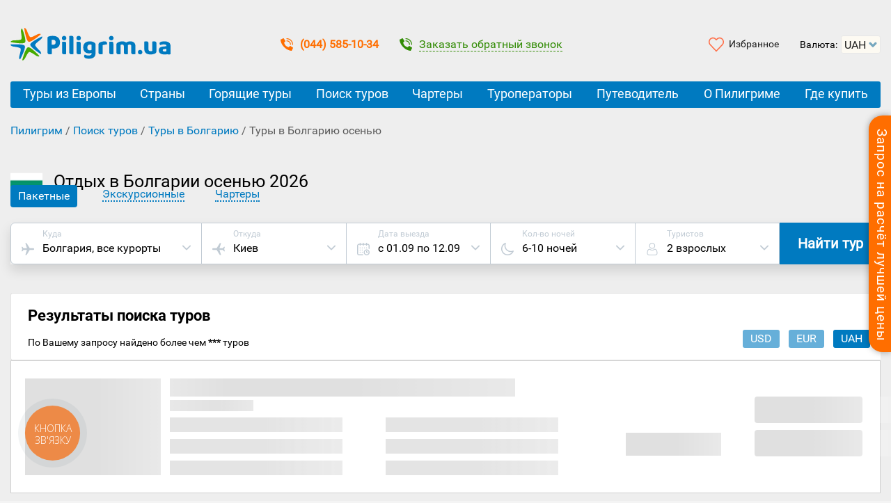

--- FILE ---
content_type: text/html; charset=UTF-8
request_url: https://piligrim.ua/tury-v-bolgariyu-osenyu.html?action=get_crm_fav_tours_count
body_size: -62
content:
{"count":0,"is_tour_fav":0}

--- FILE ---
content_type: text/html; charset=utf-8
request_url: https://www.google.com/recaptcha/api2/anchor?ar=1&k=6LcrFqQUAAAAAEb1yIRYZ15FIafqMC3JTwYtxkNs&co=aHR0cHM6Ly9waWxpZ3JpbS51YTo0NDM.&hl=en&v=N67nZn4AqZkNcbeMu4prBgzg&size=invisible&anchor-ms=20000&execute-ms=30000&cb=xsenvdlu3eau
body_size: 48681
content:
<!DOCTYPE HTML><html dir="ltr" lang="en"><head><meta http-equiv="Content-Type" content="text/html; charset=UTF-8">
<meta http-equiv="X-UA-Compatible" content="IE=edge">
<title>reCAPTCHA</title>
<style type="text/css">
/* cyrillic-ext */
@font-face {
  font-family: 'Roboto';
  font-style: normal;
  font-weight: 400;
  font-stretch: 100%;
  src: url(//fonts.gstatic.com/s/roboto/v48/KFO7CnqEu92Fr1ME7kSn66aGLdTylUAMa3GUBHMdazTgWw.woff2) format('woff2');
  unicode-range: U+0460-052F, U+1C80-1C8A, U+20B4, U+2DE0-2DFF, U+A640-A69F, U+FE2E-FE2F;
}
/* cyrillic */
@font-face {
  font-family: 'Roboto';
  font-style: normal;
  font-weight: 400;
  font-stretch: 100%;
  src: url(//fonts.gstatic.com/s/roboto/v48/KFO7CnqEu92Fr1ME7kSn66aGLdTylUAMa3iUBHMdazTgWw.woff2) format('woff2');
  unicode-range: U+0301, U+0400-045F, U+0490-0491, U+04B0-04B1, U+2116;
}
/* greek-ext */
@font-face {
  font-family: 'Roboto';
  font-style: normal;
  font-weight: 400;
  font-stretch: 100%;
  src: url(//fonts.gstatic.com/s/roboto/v48/KFO7CnqEu92Fr1ME7kSn66aGLdTylUAMa3CUBHMdazTgWw.woff2) format('woff2');
  unicode-range: U+1F00-1FFF;
}
/* greek */
@font-face {
  font-family: 'Roboto';
  font-style: normal;
  font-weight: 400;
  font-stretch: 100%;
  src: url(//fonts.gstatic.com/s/roboto/v48/KFO7CnqEu92Fr1ME7kSn66aGLdTylUAMa3-UBHMdazTgWw.woff2) format('woff2');
  unicode-range: U+0370-0377, U+037A-037F, U+0384-038A, U+038C, U+038E-03A1, U+03A3-03FF;
}
/* math */
@font-face {
  font-family: 'Roboto';
  font-style: normal;
  font-weight: 400;
  font-stretch: 100%;
  src: url(//fonts.gstatic.com/s/roboto/v48/KFO7CnqEu92Fr1ME7kSn66aGLdTylUAMawCUBHMdazTgWw.woff2) format('woff2');
  unicode-range: U+0302-0303, U+0305, U+0307-0308, U+0310, U+0312, U+0315, U+031A, U+0326-0327, U+032C, U+032F-0330, U+0332-0333, U+0338, U+033A, U+0346, U+034D, U+0391-03A1, U+03A3-03A9, U+03B1-03C9, U+03D1, U+03D5-03D6, U+03F0-03F1, U+03F4-03F5, U+2016-2017, U+2034-2038, U+203C, U+2040, U+2043, U+2047, U+2050, U+2057, U+205F, U+2070-2071, U+2074-208E, U+2090-209C, U+20D0-20DC, U+20E1, U+20E5-20EF, U+2100-2112, U+2114-2115, U+2117-2121, U+2123-214F, U+2190, U+2192, U+2194-21AE, U+21B0-21E5, U+21F1-21F2, U+21F4-2211, U+2213-2214, U+2216-22FF, U+2308-230B, U+2310, U+2319, U+231C-2321, U+2336-237A, U+237C, U+2395, U+239B-23B7, U+23D0, U+23DC-23E1, U+2474-2475, U+25AF, U+25B3, U+25B7, U+25BD, U+25C1, U+25CA, U+25CC, U+25FB, U+266D-266F, U+27C0-27FF, U+2900-2AFF, U+2B0E-2B11, U+2B30-2B4C, U+2BFE, U+3030, U+FF5B, U+FF5D, U+1D400-1D7FF, U+1EE00-1EEFF;
}
/* symbols */
@font-face {
  font-family: 'Roboto';
  font-style: normal;
  font-weight: 400;
  font-stretch: 100%;
  src: url(//fonts.gstatic.com/s/roboto/v48/KFO7CnqEu92Fr1ME7kSn66aGLdTylUAMaxKUBHMdazTgWw.woff2) format('woff2');
  unicode-range: U+0001-000C, U+000E-001F, U+007F-009F, U+20DD-20E0, U+20E2-20E4, U+2150-218F, U+2190, U+2192, U+2194-2199, U+21AF, U+21E6-21F0, U+21F3, U+2218-2219, U+2299, U+22C4-22C6, U+2300-243F, U+2440-244A, U+2460-24FF, U+25A0-27BF, U+2800-28FF, U+2921-2922, U+2981, U+29BF, U+29EB, U+2B00-2BFF, U+4DC0-4DFF, U+FFF9-FFFB, U+10140-1018E, U+10190-1019C, U+101A0, U+101D0-101FD, U+102E0-102FB, U+10E60-10E7E, U+1D2C0-1D2D3, U+1D2E0-1D37F, U+1F000-1F0FF, U+1F100-1F1AD, U+1F1E6-1F1FF, U+1F30D-1F30F, U+1F315, U+1F31C, U+1F31E, U+1F320-1F32C, U+1F336, U+1F378, U+1F37D, U+1F382, U+1F393-1F39F, U+1F3A7-1F3A8, U+1F3AC-1F3AF, U+1F3C2, U+1F3C4-1F3C6, U+1F3CA-1F3CE, U+1F3D4-1F3E0, U+1F3ED, U+1F3F1-1F3F3, U+1F3F5-1F3F7, U+1F408, U+1F415, U+1F41F, U+1F426, U+1F43F, U+1F441-1F442, U+1F444, U+1F446-1F449, U+1F44C-1F44E, U+1F453, U+1F46A, U+1F47D, U+1F4A3, U+1F4B0, U+1F4B3, U+1F4B9, U+1F4BB, U+1F4BF, U+1F4C8-1F4CB, U+1F4D6, U+1F4DA, U+1F4DF, U+1F4E3-1F4E6, U+1F4EA-1F4ED, U+1F4F7, U+1F4F9-1F4FB, U+1F4FD-1F4FE, U+1F503, U+1F507-1F50B, U+1F50D, U+1F512-1F513, U+1F53E-1F54A, U+1F54F-1F5FA, U+1F610, U+1F650-1F67F, U+1F687, U+1F68D, U+1F691, U+1F694, U+1F698, U+1F6AD, U+1F6B2, U+1F6B9-1F6BA, U+1F6BC, U+1F6C6-1F6CF, U+1F6D3-1F6D7, U+1F6E0-1F6EA, U+1F6F0-1F6F3, U+1F6F7-1F6FC, U+1F700-1F7FF, U+1F800-1F80B, U+1F810-1F847, U+1F850-1F859, U+1F860-1F887, U+1F890-1F8AD, U+1F8B0-1F8BB, U+1F8C0-1F8C1, U+1F900-1F90B, U+1F93B, U+1F946, U+1F984, U+1F996, U+1F9E9, U+1FA00-1FA6F, U+1FA70-1FA7C, U+1FA80-1FA89, U+1FA8F-1FAC6, U+1FACE-1FADC, U+1FADF-1FAE9, U+1FAF0-1FAF8, U+1FB00-1FBFF;
}
/* vietnamese */
@font-face {
  font-family: 'Roboto';
  font-style: normal;
  font-weight: 400;
  font-stretch: 100%;
  src: url(//fonts.gstatic.com/s/roboto/v48/KFO7CnqEu92Fr1ME7kSn66aGLdTylUAMa3OUBHMdazTgWw.woff2) format('woff2');
  unicode-range: U+0102-0103, U+0110-0111, U+0128-0129, U+0168-0169, U+01A0-01A1, U+01AF-01B0, U+0300-0301, U+0303-0304, U+0308-0309, U+0323, U+0329, U+1EA0-1EF9, U+20AB;
}
/* latin-ext */
@font-face {
  font-family: 'Roboto';
  font-style: normal;
  font-weight: 400;
  font-stretch: 100%;
  src: url(//fonts.gstatic.com/s/roboto/v48/KFO7CnqEu92Fr1ME7kSn66aGLdTylUAMa3KUBHMdazTgWw.woff2) format('woff2');
  unicode-range: U+0100-02BA, U+02BD-02C5, U+02C7-02CC, U+02CE-02D7, U+02DD-02FF, U+0304, U+0308, U+0329, U+1D00-1DBF, U+1E00-1E9F, U+1EF2-1EFF, U+2020, U+20A0-20AB, U+20AD-20C0, U+2113, U+2C60-2C7F, U+A720-A7FF;
}
/* latin */
@font-face {
  font-family: 'Roboto';
  font-style: normal;
  font-weight: 400;
  font-stretch: 100%;
  src: url(//fonts.gstatic.com/s/roboto/v48/KFO7CnqEu92Fr1ME7kSn66aGLdTylUAMa3yUBHMdazQ.woff2) format('woff2');
  unicode-range: U+0000-00FF, U+0131, U+0152-0153, U+02BB-02BC, U+02C6, U+02DA, U+02DC, U+0304, U+0308, U+0329, U+2000-206F, U+20AC, U+2122, U+2191, U+2193, U+2212, U+2215, U+FEFF, U+FFFD;
}
/* cyrillic-ext */
@font-face {
  font-family: 'Roboto';
  font-style: normal;
  font-weight: 500;
  font-stretch: 100%;
  src: url(//fonts.gstatic.com/s/roboto/v48/KFO7CnqEu92Fr1ME7kSn66aGLdTylUAMa3GUBHMdazTgWw.woff2) format('woff2');
  unicode-range: U+0460-052F, U+1C80-1C8A, U+20B4, U+2DE0-2DFF, U+A640-A69F, U+FE2E-FE2F;
}
/* cyrillic */
@font-face {
  font-family: 'Roboto';
  font-style: normal;
  font-weight: 500;
  font-stretch: 100%;
  src: url(//fonts.gstatic.com/s/roboto/v48/KFO7CnqEu92Fr1ME7kSn66aGLdTylUAMa3iUBHMdazTgWw.woff2) format('woff2');
  unicode-range: U+0301, U+0400-045F, U+0490-0491, U+04B0-04B1, U+2116;
}
/* greek-ext */
@font-face {
  font-family: 'Roboto';
  font-style: normal;
  font-weight: 500;
  font-stretch: 100%;
  src: url(//fonts.gstatic.com/s/roboto/v48/KFO7CnqEu92Fr1ME7kSn66aGLdTylUAMa3CUBHMdazTgWw.woff2) format('woff2');
  unicode-range: U+1F00-1FFF;
}
/* greek */
@font-face {
  font-family: 'Roboto';
  font-style: normal;
  font-weight: 500;
  font-stretch: 100%;
  src: url(//fonts.gstatic.com/s/roboto/v48/KFO7CnqEu92Fr1ME7kSn66aGLdTylUAMa3-UBHMdazTgWw.woff2) format('woff2');
  unicode-range: U+0370-0377, U+037A-037F, U+0384-038A, U+038C, U+038E-03A1, U+03A3-03FF;
}
/* math */
@font-face {
  font-family: 'Roboto';
  font-style: normal;
  font-weight: 500;
  font-stretch: 100%;
  src: url(//fonts.gstatic.com/s/roboto/v48/KFO7CnqEu92Fr1ME7kSn66aGLdTylUAMawCUBHMdazTgWw.woff2) format('woff2');
  unicode-range: U+0302-0303, U+0305, U+0307-0308, U+0310, U+0312, U+0315, U+031A, U+0326-0327, U+032C, U+032F-0330, U+0332-0333, U+0338, U+033A, U+0346, U+034D, U+0391-03A1, U+03A3-03A9, U+03B1-03C9, U+03D1, U+03D5-03D6, U+03F0-03F1, U+03F4-03F5, U+2016-2017, U+2034-2038, U+203C, U+2040, U+2043, U+2047, U+2050, U+2057, U+205F, U+2070-2071, U+2074-208E, U+2090-209C, U+20D0-20DC, U+20E1, U+20E5-20EF, U+2100-2112, U+2114-2115, U+2117-2121, U+2123-214F, U+2190, U+2192, U+2194-21AE, U+21B0-21E5, U+21F1-21F2, U+21F4-2211, U+2213-2214, U+2216-22FF, U+2308-230B, U+2310, U+2319, U+231C-2321, U+2336-237A, U+237C, U+2395, U+239B-23B7, U+23D0, U+23DC-23E1, U+2474-2475, U+25AF, U+25B3, U+25B7, U+25BD, U+25C1, U+25CA, U+25CC, U+25FB, U+266D-266F, U+27C0-27FF, U+2900-2AFF, U+2B0E-2B11, U+2B30-2B4C, U+2BFE, U+3030, U+FF5B, U+FF5D, U+1D400-1D7FF, U+1EE00-1EEFF;
}
/* symbols */
@font-face {
  font-family: 'Roboto';
  font-style: normal;
  font-weight: 500;
  font-stretch: 100%;
  src: url(//fonts.gstatic.com/s/roboto/v48/KFO7CnqEu92Fr1ME7kSn66aGLdTylUAMaxKUBHMdazTgWw.woff2) format('woff2');
  unicode-range: U+0001-000C, U+000E-001F, U+007F-009F, U+20DD-20E0, U+20E2-20E4, U+2150-218F, U+2190, U+2192, U+2194-2199, U+21AF, U+21E6-21F0, U+21F3, U+2218-2219, U+2299, U+22C4-22C6, U+2300-243F, U+2440-244A, U+2460-24FF, U+25A0-27BF, U+2800-28FF, U+2921-2922, U+2981, U+29BF, U+29EB, U+2B00-2BFF, U+4DC0-4DFF, U+FFF9-FFFB, U+10140-1018E, U+10190-1019C, U+101A0, U+101D0-101FD, U+102E0-102FB, U+10E60-10E7E, U+1D2C0-1D2D3, U+1D2E0-1D37F, U+1F000-1F0FF, U+1F100-1F1AD, U+1F1E6-1F1FF, U+1F30D-1F30F, U+1F315, U+1F31C, U+1F31E, U+1F320-1F32C, U+1F336, U+1F378, U+1F37D, U+1F382, U+1F393-1F39F, U+1F3A7-1F3A8, U+1F3AC-1F3AF, U+1F3C2, U+1F3C4-1F3C6, U+1F3CA-1F3CE, U+1F3D4-1F3E0, U+1F3ED, U+1F3F1-1F3F3, U+1F3F5-1F3F7, U+1F408, U+1F415, U+1F41F, U+1F426, U+1F43F, U+1F441-1F442, U+1F444, U+1F446-1F449, U+1F44C-1F44E, U+1F453, U+1F46A, U+1F47D, U+1F4A3, U+1F4B0, U+1F4B3, U+1F4B9, U+1F4BB, U+1F4BF, U+1F4C8-1F4CB, U+1F4D6, U+1F4DA, U+1F4DF, U+1F4E3-1F4E6, U+1F4EA-1F4ED, U+1F4F7, U+1F4F9-1F4FB, U+1F4FD-1F4FE, U+1F503, U+1F507-1F50B, U+1F50D, U+1F512-1F513, U+1F53E-1F54A, U+1F54F-1F5FA, U+1F610, U+1F650-1F67F, U+1F687, U+1F68D, U+1F691, U+1F694, U+1F698, U+1F6AD, U+1F6B2, U+1F6B9-1F6BA, U+1F6BC, U+1F6C6-1F6CF, U+1F6D3-1F6D7, U+1F6E0-1F6EA, U+1F6F0-1F6F3, U+1F6F7-1F6FC, U+1F700-1F7FF, U+1F800-1F80B, U+1F810-1F847, U+1F850-1F859, U+1F860-1F887, U+1F890-1F8AD, U+1F8B0-1F8BB, U+1F8C0-1F8C1, U+1F900-1F90B, U+1F93B, U+1F946, U+1F984, U+1F996, U+1F9E9, U+1FA00-1FA6F, U+1FA70-1FA7C, U+1FA80-1FA89, U+1FA8F-1FAC6, U+1FACE-1FADC, U+1FADF-1FAE9, U+1FAF0-1FAF8, U+1FB00-1FBFF;
}
/* vietnamese */
@font-face {
  font-family: 'Roboto';
  font-style: normal;
  font-weight: 500;
  font-stretch: 100%;
  src: url(//fonts.gstatic.com/s/roboto/v48/KFO7CnqEu92Fr1ME7kSn66aGLdTylUAMa3OUBHMdazTgWw.woff2) format('woff2');
  unicode-range: U+0102-0103, U+0110-0111, U+0128-0129, U+0168-0169, U+01A0-01A1, U+01AF-01B0, U+0300-0301, U+0303-0304, U+0308-0309, U+0323, U+0329, U+1EA0-1EF9, U+20AB;
}
/* latin-ext */
@font-face {
  font-family: 'Roboto';
  font-style: normal;
  font-weight: 500;
  font-stretch: 100%;
  src: url(//fonts.gstatic.com/s/roboto/v48/KFO7CnqEu92Fr1ME7kSn66aGLdTylUAMa3KUBHMdazTgWw.woff2) format('woff2');
  unicode-range: U+0100-02BA, U+02BD-02C5, U+02C7-02CC, U+02CE-02D7, U+02DD-02FF, U+0304, U+0308, U+0329, U+1D00-1DBF, U+1E00-1E9F, U+1EF2-1EFF, U+2020, U+20A0-20AB, U+20AD-20C0, U+2113, U+2C60-2C7F, U+A720-A7FF;
}
/* latin */
@font-face {
  font-family: 'Roboto';
  font-style: normal;
  font-weight: 500;
  font-stretch: 100%;
  src: url(//fonts.gstatic.com/s/roboto/v48/KFO7CnqEu92Fr1ME7kSn66aGLdTylUAMa3yUBHMdazQ.woff2) format('woff2');
  unicode-range: U+0000-00FF, U+0131, U+0152-0153, U+02BB-02BC, U+02C6, U+02DA, U+02DC, U+0304, U+0308, U+0329, U+2000-206F, U+20AC, U+2122, U+2191, U+2193, U+2212, U+2215, U+FEFF, U+FFFD;
}
/* cyrillic-ext */
@font-face {
  font-family: 'Roboto';
  font-style: normal;
  font-weight: 900;
  font-stretch: 100%;
  src: url(//fonts.gstatic.com/s/roboto/v48/KFO7CnqEu92Fr1ME7kSn66aGLdTylUAMa3GUBHMdazTgWw.woff2) format('woff2');
  unicode-range: U+0460-052F, U+1C80-1C8A, U+20B4, U+2DE0-2DFF, U+A640-A69F, U+FE2E-FE2F;
}
/* cyrillic */
@font-face {
  font-family: 'Roboto';
  font-style: normal;
  font-weight: 900;
  font-stretch: 100%;
  src: url(//fonts.gstatic.com/s/roboto/v48/KFO7CnqEu92Fr1ME7kSn66aGLdTylUAMa3iUBHMdazTgWw.woff2) format('woff2');
  unicode-range: U+0301, U+0400-045F, U+0490-0491, U+04B0-04B1, U+2116;
}
/* greek-ext */
@font-face {
  font-family: 'Roboto';
  font-style: normal;
  font-weight: 900;
  font-stretch: 100%;
  src: url(//fonts.gstatic.com/s/roboto/v48/KFO7CnqEu92Fr1ME7kSn66aGLdTylUAMa3CUBHMdazTgWw.woff2) format('woff2');
  unicode-range: U+1F00-1FFF;
}
/* greek */
@font-face {
  font-family: 'Roboto';
  font-style: normal;
  font-weight: 900;
  font-stretch: 100%;
  src: url(//fonts.gstatic.com/s/roboto/v48/KFO7CnqEu92Fr1ME7kSn66aGLdTylUAMa3-UBHMdazTgWw.woff2) format('woff2');
  unicode-range: U+0370-0377, U+037A-037F, U+0384-038A, U+038C, U+038E-03A1, U+03A3-03FF;
}
/* math */
@font-face {
  font-family: 'Roboto';
  font-style: normal;
  font-weight: 900;
  font-stretch: 100%;
  src: url(//fonts.gstatic.com/s/roboto/v48/KFO7CnqEu92Fr1ME7kSn66aGLdTylUAMawCUBHMdazTgWw.woff2) format('woff2');
  unicode-range: U+0302-0303, U+0305, U+0307-0308, U+0310, U+0312, U+0315, U+031A, U+0326-0327, U+032C, U+032F-0330, U+0332-0333, U+0338, U+033A, U+0346, U+034D, U+0391-03A1, U+03A3-03A9, U+03B1-03C9, U+03D1, U+03D5-03D6, U+03F0-03F1, U+03F4-03F5, U+2016-2017, U+2034-2038, U+203C, U+2040, U+2043, U+2047, U+2050, U+2057, U+205F, U+2070-2071, U+2074-208E, U+2090-209C, U+20D0-20DC, U+20E1, U+20E5-20EF, U+2100-2112, U+2114-2115, U+2117-2121, U+2123-214F, U+2190, U+2192, U+2194-21AE, U+21B0-21E5, U+21F1-21F2, U+21F4-2211, U+2213-2214, U+2216-22FF, U+2308-230B, U+2310, U+2319, U+231C-2321, U+2336-237A, U+237C, U+2395, U+239B-23B7, U+23D0, U+23DC-23E1, U+2474-2475, U+25AF, U+25B3, U+25B7, U+25BD, U+25C1, U+25CA, U+25CC, U+25FB, U+266D-266F, U+27C0-27FF, U+2900-2AFF, U+2B0E-2B11, U+2B30-2B4C, U+2BFE, U+3030, U+FF5B, U+FF5D, U+1D400-1D7FF, U+1EE00-1EEFF;
}
/* symbols */
@font-face {
  font-family: 'Roboto';
  font-style: normal;
  font-weight: 900;
  font-stretch: 100%;
  src: url(//fonts.gstatic.com/s/roboto/v48/KFO7CnqEu92Fr1ME7kSn66aGLdTylUAMaxKUBHMdazTgWw.woff2) format('woff2');
  unicode-range: U+0001-000C, U+000E-001F, U+007F-009F, U+20DD-20E0, U+20E2-20E4, U+2150-218F, U+2190, U+2192, U+2194-2199, U+21AF, U+21E6-21F0, U+21F3, U+2218-2219, U+2299, U+22C4-22C6, U+2300-243F, U+2440-244A, U+2460-24FF, U+25A0-27BF, U+2800-28FF, U+2921-2922, U+2981, U+29BF, U+29EB, U+2B00-2BFF, U+4DC0-4DFF, U+FFF9-FFFB, U+10140-1018E, U+10190-1019C, U+101A0, U+101D0-101FD, U+102E0-102FB, U+10E60-10E7E, U+1D2C0-1D2D3, U+1D2E0-1D37F, U+1F000-1F0FF, U+1F100-1F1AD, U+1F1E6-1F1FF, U+1F30D-1F30F, U+1F315, U+1F31C, U+1F31E, U+1F320-1F32C, U+1F336, U+1F378, U+1F37D, U+1F382, U+1F393-1F39F, U+1F3A7-1F3A8, U+1F3AC-1F3AF, U+1F3C2, U+1F3C4-1F3C6, U+1F3CA-1F3CE, U+1F3D4-1F3E0, U+1F3ED, U+1F3F1-1F3F3, U+1F3F5-1F3F7, U+1F408, U+1F415, U+1F41F, U+1F426, U+1F43F, U+1F441-1F442, U+1F444, U+1F446-1F449, U+1F44C-1F44E, U+1F453, U+1F46A, U+1F47D, U+1F4A3, U+1F4B0, U+1F4B3, U+1F4B9, U+1F4BB, U+1F4BF, U+1F4C8-1F4CB, U+1F4D6, U+1F4DA, U+1F4DF, U+1F4E3-1F4E6, U+1F4EA-1F4ED, U+1F4F7, U+1F4F9-1F4FB, U+1F4FD-1F4FE, U+1F503, U+1F507-1F50B, U+1F50D, U+1F512-1F513, U+1F53E-1F54A, U+1F54F-1F5FA, U+1F610, U+1F650-1F67F, U+1F687, U+1F68D, U+1F691, U+1F694, U+1F698, U+1F6AD, U+1F6B2, U+1F6B9-1F6BA, U+1F6BC, U+1F6C6-1F6CF, U+1F6D3-1F6D7, U+1F6E0-1F6EA, U+1F6F0-1F6F3, U+1F6F7-1F6FC, U+1F700-1F7FF, U+1F800-1F80B, U+1F810-1F847, U+1F850-1F859, U+1F860-1F887, U+1F890-1F8AD, U+1F8B0-1F8BB, U+1F8C0-1F8C1, U+1F900-1F90B, U+1F93B, U+1F946, U+1F984, U+1F996, U+1F9E9, U+1FA00-1FA6F, U+1FA70-1FA7C, U+1FA80-1FA89, U+1FA8F-1FAC6, U+1FACE-1FADC, U+1FADF-1FAE9, U+1FAF0-1FAF8, U+1FB00-1FBFF;
}
/* vietnamese */
@font-face {
  font-family: 'Roboto';
  font-style: normal;
  font-weight: 900;
  font-stretch: 100%;
  src: url(//fonts.gstatic.com/s/roboto/v48/KFO7CnqEu92Fr1ME7kSn66aGLdTylUAMa3OUBHMdazTgWw.woff2) format('woff2');
  unicode-range: U+0102-0103, U+0110-0111, U+0128-0129, U+0168-0169, U+01A0-01A1, U+01AF-01B0, U+0300-0301, U+0303-0304, U+0308-0309, U+0323, U+0329, U+1EA0-1EF9, U+20AB;
}
/* latin-ext */
@font-face {
  font-family: 'Roboto';
  font-style: normal;
  font-weight: 900;
  font-stretch: 100%;
  src: url(//fonts.gstatic.com/s/roboto/v48/KFO7CnqEu92Fr1ME7kSn66aGLdTylUAMa3KUBHMdazTgWw.woff2) format('woff2');
  unicode-range: U+0100-02BA, U+02BD-02C5, U+02C7-02CC, U+02CE-02D7, U+02DD-02FF, U+0304, U+0308, U+0329, U+1D00-1DBF, U+1E00-1E9F, U+1EF2-1EFF, U+2020, U+20A0-20AB, U+20AD-20C0, U+2113, U+2C60-2C7F, U+A720-A7FF;
}
/* latin */
@font-face {
  font-family: 'Roboto';
  font-style: normal;
  font-weight: 900;
  font-stretch: 100%;
  src: url(//fonts.gstatic.com/s/roboto/v48/KFO7CnqEu92Fr1ME7kSn66aGLdTylUAMa3yUBHMdazQ.woff2) format('woff2');
  unicode-range: U+0000-00FF, U+0131, U+0152-0153, U+02BB-02BC, U+02C6, U+02DA, U+02DC, U+0304, U+0308, U+0329, U+2000-206F, U+20AC, U+2122, U+2191, U+2193, U+2212, U+2215, U+FEFF, U+FFFD;
}

</style>
<link rel="stylesheet" type="text/css" href="https://www.gstatic.com/recaptcha/releases/N67nZn4AqZkNcbeMu4prBgzg/styles__ltr.css">
<script nonce="oNF7s-MdmL2YNk4959MvEw" type="text/javascript">window['__recaptcha_api'] = 'https://www.google.com/recaptcha/api2/';</script>
<script type="text/javascript" src="https://www.gstatic.com/recaptcha/releases/N67nZn4AqZkNcbeMu4prBgzg/recaptcha__en.js" nonce="oNF7s-MdmL2YNk4959MvEw">
      
    </script></head>
<body><div id="rc-anchor-alert" class="rc-anchor-alert"></div>
<input type="hidden" id="recaptcha-token" value="[base64]">
<script type="text/javascript" nonce="oNF7s-MdmL2YNk4959MvEw">
      recaptcha.anchor.Main.init("[\x22ainput\x22,[\x22bgdata\x22,\x22\x22,\[base64]/[base64]/[base64]/bmV3IHJbeF0oY1swXSk6RT09Mj9uZXcgclt4XShjWzBdLGNbMV0pOkU9PTM/bmV3IHJbeF0oY1swXSxjWzFdLGNbMl0pOkU9PTQ/[base64]/[base64]/[base64]/[base64]/[base64]/[base64]/[base64]/[base64]\x22,\[base64]\x22,\x22JsOaw5bDlDvCiEcTw4EBwqBqcMO9wrLClsOacSthGSzDnThfwp3DosKow4B6d3fDh048w5JCRcO/wpTCv0UAw6t9YcOSwpwjwpo0WStlwpYdHQkfAxPCsMO1w5A7w4XCjlRfPMK6acKQwoNVDiPCqSYMw4YrBcOnwrx9BE/[base64]/ClMOqVlbDvMKTw4bClsKGw7lHwqMdV00bwpjDnHgJBcKrRcKfV8Ojw7kHVTjCiUZ3NXlTwqnCscKuw7xITsKPIhBsPA4GS8OFXDQiJsO4a8OcCncsUcKrw5LCh8OOwpjCl8KHawjDoMKcwprChz4iw55HwojDrAvDlHTDrcOCw5XCqHgrQ2J1woVKLi/DoGnCkldaOVxOAMKqfMKGwonCom0BMQ/ClcKnw7zDmibDssKJw5zCgxJ+w5ZJRMOIFA9dVsOYfsO3w4vCvQHCiWg5J0jCs8KOFG9jSVVYw6XDmMOBKMOOw5AIw74bBn1KbsKYSMKNw5bDoMKJP8KLwq8awpPDuTbDq8O8w7zDrFAyw7kFw6zDmsKINWICM8OcLsKRccOBwp93w4sxJyzDpGkud8K7wp8/[base64]/w6rDjcOxw47DucK9w4DCm8OiHsKWVTHCv3TDlcO9worCk8Olw5rCu8KJE8Oww70pTmlUO0DDpsOCDcOQwrx9w4Iaw6vDv8KAw7cawqnDh8KFWMO+w7Rxw6QHBcOgXSXCn2/ClVtJw7TCrsKyEjvChXY9LmLCqMKEcsObwqhww7PDrMORDjReGMOtJkVjYsO8W0XDhjxjw4vCvXdiwrrClAvCvzQbwqQPwpTDkcOmwoPCnB0+e8OpdcKLZR1xQjXDohDClMKjwr/[base64]/[base64]/w4FNwoM9GRAhw45Pw7dpP8OrVMKyV0x9wpPDvcORwq7Cn8OKDMOVw4LDn8O+SsKZJ1TDmAfDlwjDp0zDkcO6wrrDosOUw4rDlwBKPmoFW8K8w7DCgFVUwq1oQgvDph3DncO+w6nCoCfDjlbCmcKuw77DgMKvw6zDjykGXMO/RMKUDjHDsUHDpj/ClMO4TmnCgBlnw79Iw7jCncOsEwxkw7kNwrDCsj3DoX/Dok3DvcO1AVjCjlIwPmcmw6llw6zCmMOYeUFiw5pgYkklf3YsHzvDgMKZwrLDsg/DjEtIKwJHwq/DtnTDsQbCscOjBl/CrcKUYx/Cu8KFNjYmKjdzDy5iP3jDtDNVwrcfwqwLC8OtU8KDwobDm0tRP8O8b33CvcKCwrDCgsO5wqLDt8O5w6vDmSvDn8KBHsK3woZEw6HCgUXDq3PDjng7w7NKZ8OqFFnDosKhw4padcKdNHrCuDcgw7HDg8OQbcKEwqZWKMOPwpZ/[base64]/DuXh3H3UXw4Jhw73Dl8OcB8K7w7/CmMOoJ8OVOcOAwpEqw43CrmZywrt1woJCAcONw6PCvsOrT0rCi8O2wqtnCsOnwojCgMK3GcO9woFBUx7DpmsGw7vCoxTDlMOmOMOqPzhAw6/CogEewqglasKSNEHDi8O8w6Znwq/CisKcEMOXw6EZKMK9fMOxw55Ow4dPw7zCh8OKwo8aw4DChsKswoTDhcKAO8Ovw4cNT3FDSMKnUHbCoHrCoSHDh8KnXlMhwr17w5IHwq7CkhRaw7jCmsKXwqgjPcOCwojDtxQJwrhnbmHDkmgfw7BjOj0NdQXDrx1FEQBpwpRSw7Vlw5TCocOdwqrDnEjDgBd1w4/Ci0ZyTFjCs8OLbgQ1wqh+TiLCpcOkwq7DjELDjcKdw6htwqfCt8OMNsOUw6wMw7XCqsOTQsKXUsKYw6vCoEDCl8O0esKBw6p8w5Ywd8OMw5Ejwrs6w6PDnC7Dgk3DrBpKPsK7RsK+EsOJw6sxRjYAfMKoNiLCuyg9NMKHw6I9MhQqw6/DjFfCqMK9ecOawr/Drl3Dk8OGw5/[base64]/wqPDtcOLPEJGwq/CrAvDmB4Mw4gtw412wrfCngsnw44awo8Xw7DCgMKswr9iCgBWEWogLyvCo2rCnsO+wq9Dw7RPF8OKwrleWiNYwoZZw6HCgMK5w4dwEmLDscKpNsOFdcKkw53ChsOoR3PDqzt1C8KaZMOMwqnCiXwGAA0INsKcUcKDBcKmwos1wqvCkMKFcgfClsK/w50Swo0Uw7bCjHEXw7cZUwsowoHCh0I0AmgFw7nCgwgXehXDi8O5S0TDssO0wpFJw4tgVsOAVjFtS8ORMnl/w5Z4wronw5HDisO3wr5wD3hTwrNCaMOAw5vCmzp7cRpLw48eCXXCvsKlwoZKw7Vfwo/DucKQw5QJwpVlwrzDj8KBw5nCnlDDucK5VHBvJn92woZSwpR7X8Orw4bDs15GEhLDhcKtwpYawrd/bMKDwrhPIlrDgBpbwr5wwqPConDChQAZw4zDiU/CsQfCoMOAw5IoDy0iwrc+asO7VMOaw53CrE3DoBHCnwHCjcOCw7nDrsOJc8K2U8Ksw71Ew45FDFpxOMOcK8O7w4hPZX4/KEp5OcKjF1YnWzLDt8OQwpsowr9ZOBvDo8KZY8O7EMO6w6/DgcKeTyJkw5TDqFQJw4wZFcKdU8KgwrHCh3zCqsOLLsKPwod/ZwHDlsOtw6Brw68bw7vCncOTVcKwbjd0WcKQw7HCtsObwo8dUsO9wrjCl8KlakNHL8KSwrobwpgNX8Orw4ggw400UcOmw6gvwq9ZIcOrwqEZw53DkzPCtwXCq8O2wrIXwrzDiB/DlFdTQMK1w78yw5nCr8K1w6jCkGLDjcKqw757WTTCpMOPw6bCnX3DpMOgwrHDpwXClMKpVsOXVUYKEXnDuzjCrcOGV8K/MMODewtkEhU9w71Dw6PDsMKMbMK0K8KcwrtkVycowpB+a2LDjjVXNwbClmLDl8O7wrXDqcKmw75DF1jDm8OUw5LDryMnw746AMKiw6DDlj/[base64]/OncZckvCscOjV3XClB8pwqdVw4FfN1PCpcOzw5BLRE9nKsO6w5ZhUsOtwph3PkBDLxTDv0gsWMOLwqtAwo3CvWHCocOcwp9vX8KbenRZMklmwofCuMORRMKWw6jDgx9/[base64]/w47Cm8KNU8OFVsKpUHhmw6t2wqvChlQMQMKKSQPDp3/CnsKmYn3CjcKyAsOpbR9/[base64]/DpiFNw4fCgn1ZwpLDsMKNcChtX3AUFAIZwonDl8OgwrsYw6jDmVTCnMKfO8KedwnDvcKfdsKywpXChlnCicO7SMKRbnrDuhvDusO/dzTCtBrCpMOKeMKzKV0OYERSEHfCisKow5ItwqtcZA5gwqbCgsKXw4jDnsK7w53CgikaKcOSJDHDpgtbw6fCtMOYQMOhwrzDvxPDocKowromMsK1wrDDtsO0ZjsKcMKKw77CjGIHYWdcw6/DlMKMw68FZj/Cn8Kuw6HDqsKQwqfCnxcswqx+w7zDuy7DssKiQFZIdU0CwrgZf8KWwoh/OmPCsMKUwqXDjA0+G8K8e8Kxw4F8wrtwWMKOCR7DgS0Rd8KUw5VGwpUwQXlVwpoccGPCozLDnsKEw61MCsKFSUbDvcOMw6DCvADCrMORw5nCuMKvSsO/[base64]/DlD8Pw7TCh0XCgHM6wo0LT8ORScO0woBjMgvDtAweasK1GHDCqsK/[base64]/[base64]/[base64]/[base64]/DkCEbw63DhSpWw6jDoXrCtVYZXMOnwqkPw6VNw5HCm8Olw5bCnV5HYwbDjsOWfUtuQsKaw7UVTWzCiMOrw6TCrBdhw7YxJ2U2wocMw5LDt8KJwq0qworCh8O3wp5EwqIaw7ZhA0/CsxRJejFMw5MtdCh1RsKbwpPDtF53M10BwoDDvsKLAgcmPlkcwrXDg8OewrLCqMOCw7MLw7/Dj8OiwqRXeMOZw6LDpMKYw7TCq2x5w6DCuMK6dMOHE8ODw5vDp8OxecOqbB4sajXDnxIJw7wEw5rCnmDDiDjDqsO2woHDnHDCssOeRhXDvCxDwrUBEMONJAfCvF3CsnN4GsOnVhXCrhQww5HCthwYw73Cmg/DmXd1woxSbBt6wro8wp0ndnXDpSJhVcOywowSwp/[base64]/CssOVw4tzCsKRw6g/KMK/I8Ovw4XDqsK/w7PCicOdw6ALXsKgw7dhCRR/[base64]/djnDlQfDncKYVsOIwqxcTy87JMO8woTDlRzDonJoLMKdw7XCm8O9w5jDuMKENcOAw6LDrSXCisK4wqnDoHEcJMOGwpJ/wpg4w71QwoYIwrhfwo12I318GcKobcKBw6wISsKCwqPDkMK4w6XDpsKlP8OvPV7DhcOBXydyBMOUXwLDgsKJY8OtHihiIsKWHT8pwp/DvzUMU8K8w5gCw4HChsOLwojDocK3w5nCgiDCn0XCu8KcCQslbgAlw4DCl0HDmW/CjjbCssKfw4cDw4AHw75eekptcVrClH8twosqw4pPw5XDtXvDhWrDkcOrCkgUw7DCp8Oew5nDnljCvsK8TsKSw4ZBwr4BfAByesOow5XDlcOqwqHChsKtI8OAfRPCjzhewp/CrsOoHsKvwpRPwqlIYcO9w6ZAGEjCosOVw7JHScKSTCfCtcKVCikhTyUfalrDp3pvGhvDlcKgABMoZ8KfCcKqw4TCuTHDlsOSw6REw57Dn03DvsK3FU3DkMOGb8KLUkvDm2TChHwlw7Y1w5xlwqXDiH/CjcO9BXzCisOsQxDDqSXCjh40worCnyNhwoxyw5zCnxwAwqANUsKvPMKgwozDuBEiw5PDn8O2OsOUw4Iuw6JjwqnCnAk1OV3ChWTClcKHw4bClwTDoi44cVx7HMKwwp9dwoLDvMKXwqrDvlPCgBILwpUScsKywqfDosKIw4HCtB0/wpZaK8K2wojCn8OBUFI5woRzNMKxfsK7w5N7YybDiB0bwrHCv8KuRVk3dGXCv8KYJsORwqnDscOkG8KDw4l3aMOQKmvDrF7DncOIa8OSwoLCqsK+wr5QRjkhw65+SRDDvcKow4FffnTDpBPCjsO+wolldWg1w4DChlgsw58+KXHDr8OLw4HCvkBPw6VGwpnCiR/[base64]/[base64]/CghrDqyoHwq/Dr8O1w6Y0w4vDqA5Uw67Dv8KhacK0CzxmWld0w7TDkwvCgXxjdU3CoMOPd8ONw50ow4wEJMK2wpXCjF3DgR0lw6wvUsKTRMKPw4zCk2J1wqd5YRnDkcK2w7LDomDDtsK5wqJdwrAZO3PDl3UPRQDCmH/CgsONNcOBPsOAwr7DvMOFw4d+HMOKw4FUZXbCu8K9GhfDvx1YAB3Dk8Kaw4bCt8Ogwpdhw4PCqMKpw4hPw4BYw5EDw7fCliZOw7kQwpUOw7w3ZMK2esKheMK/w4oXHsKow7tVDsO3w6c2woNVwoYww6vCg8OeG8Osw7XCrzYVwqdSw7FHXV0jw5XCgsKGwpjCp0TCsMOVIsOFw6IcI8KCwol9TT/CjsOfwrrDuQPDgcOMbcKnw7bDoBvCg8KjwrFswrvCigYlHRNWLsOiw68mw5HCq8KQMsKbwq/CssK8wr7DqMKRCCJxBMKNU8KZTgUBAXzCrCldw4MZT3bDlsKnEcOID8K8wqYXwp3CkSd5w7HCvsKke8OhMxPDrcK4wrF+LirCksKzTk1bwrMNZcOBw7sdw6PChQDCqyfChQLCncOFPMKYwp7DgxjDiMKTwpDDiFE/GcKnPMKvw6HDtUXDu8KPdMKdw5fCpMKiJx95wpnCk1/DkB/DqnRPdsOXVyhcFcK0w6nCpcKFQWTCiwHDiAjCoMKkwr1awpQjW8Oyw5nDq8ONw5MFwoEtIcOQNEpIwrQraGTDrsONdMOHw6/[base64]/[base64]/wrfDvcKzP3TDiCvCk8KSDSDCkGLDmMK7w6oRPMOHAVEVw7bCokPDvzHDjcKvX8O/wofDnRFBR2XCui3Dn2TCrAMXdhLCgcOywqczw7PDpcKTVw3CpTd4F2jCjMK8w4zDr0LDkMOwMy3DqcOnLH93w4tgw4jDncKraGTCgsODLDcuUMK7MyfDhhvDtMOEC23CqhUQFMKpwo/[base64]/[base64]/CrQbDv8OvM8OXfnkqMcOkIH0swpHCu8Oyw4VtX8KwcmnClXnDsmvCkMKPOSN+VcKsw6bCogLCksO/woLCnU99TX3CpMKkw7XCs8OXwqTCu1Vkw5PDl8Otwoccw7oRw6wgN2gLw6/DoMKPBQDClMK4fg7DkQDDpsO2PVJPw5oGwohnw6Jqw5nDuUEVw7ouf8Orw4lvw6zCih5aGcO+woTDicOad8OhWgJXZVIcYh3CtMOhRsOSDcO1w7McacOuGsOzZMKHEsK9wrzCvxbDmEV8Wh/CosKbUW7Dj8Olw4LCocOYczLChMOZfyBAdmLDunZhwoTCtsKWR8OxdsOlw6nDgi7CgWRbw4jDr8KQAzDDvn8FQgTCtUwDAh5pQDLCt0lIw5oywp4JeS16wrB2HMKZVcK3N8Ozwp/CqsKHwqHCiXzCtC9qwqVvw5ZAD2PCkQ/CvkUPTcOJwr4mcEXCvsOrUcKaccKHbsKaNsObwprDhzHDtmLDmkUzGMKmRMOKKMOCw6dfCSAsw5NxZQRMecOidA9ON8KqZBwYw5bCpgMcAxdPOMOFwpoeFErCocOyVcO/wrbDsiAHT8OTw4oXUcOgfDILwp9QRivDgMKGZcOFw6/CkRDDp04rw5krI8KEwpjCnjBvZ8O/[base64]/[base64]/w7Qew7zCsiYnIljCqDszwrlXwotmeEk3FsOwwonCrcOKw4A5w5LCtsKUJDnDosK+wpxKw4fCmSvCgMKcHkPCnsOsw6Vyw4kNwrfCl8KwwoEAw6vCjkHCosODw5htHjTCn8K3QWLDqHAwM0PCmMKwBcK6RcO/w797BsOcw7pZQU9bfzXDqy4EGzBwwqVeXnNISiYPIWN/w7krw783wq4bwpjCnjcyw6Yiw6NzbsOTw7VfEMKVF8Otw4trw4NzZXJjwpxrEsKkw4Nhw6fDvkhmwrN6ZsKndC1swrbCi8OacMOwwqMOLSQFNsKPL03DvTJ6wrjDisO7KHrCsB/CpsKRIsKnTMOjbsO3wojCpXIEwqYSwpfCv3XCgcK+ScK1w4/CgMOZwoUqwr5Sw51jEBzClMKPEcKkOcOMWnLDo1jDtcKhw4HDrGIfw4pUw7/DqMK9wqB0wpHDp8KJZcO1AsKnBcOYE3jDgwEkw5TDv38SZwTCjcK1Qz5+FsO5AsKUw6xxY33DvMK8BcOmLxLDn0PDlMKKw77CoDt0wrU7w4J8w4PDi3DCiMKlQE0vwoIKw7/DpcK+wrDCp8OewpxIwqvDksOew4XDi8KmwpHDphjCl0dOIj4LwqXDhcKZw6gdTENIUgHDsRIbIMOuw5Y/w5vCgsKFw6rDp8Kgw7MTw5UiL8O7woFEw45LOsOZwpnChXvCjsOxw5fDqMKdC8KKfMOIwqhEI8OrBsOJVWDCkMK8w6XDumzCnsKLwpE1wo/[base64]/RsOcJTDDtcOGw4UvDsKhwqYnw4A/WWRuMMO7AXvCoSbDvMOAXsOpLALDosO0woI9w504wovDsMKdwo7DhUtZwpEOwp9/esKpX8KbWDwFeMKLw6XCj3tBLWDCvsK0ejhhLsKRVBE8woNZTHnCh8KJMsKZQC/[base64]/[base64]/wrlYKhXCgUXCmsOZdSPCt8Kiw7bDljvDonrCpcKPwqtCDcOwf8O+w5/CpAjDoRFnwoPDkMKKTsOvw4LDucOew7onAMOYw7zDhcOmKsKDwplWT8KufgbDjMK+w5bCrTkYwqXDl8KMfxnDgVDDlcKiw69ow64nNsKOw7B5TMOyYzDDnsKrRybCsDPCmAgSNsKZSk3DvQ/DtQvDkiDDhV7ClTkoc8K7EcKcwqHDiMO2wprDhkHCmX/[base64]/ZAwkwqXCtMOBG8KWG2PDt8KWScKdwqLDusOGBMKew7HCqMO9wp5nw5srDMKhw7UswrAaOUtddEF6BsKPSBnDoMKzVcOvb8KCw4k2w7RXZBwofsO9wqfDuQQ9BMKqw7jCq8OCwoPDoxtjw6zCrhZzwro4w7ZEw67DrMOXw6s0eMKaJ0pDRj/DhBF3w4EHIAQwwp/CisKnwo/DoXUkwoLChMOMCR/DhsOjw7vDhcK6wpnCq3bCocOLTMK2TsKewojCrcOjw73CucKVworCiMKNw44YeCUFw5LDnmDCgQxxRcK0YcKhwpzCn8Orw4kSwrjDgMKbw7c0EQ5VN3Vaw7t8wp3DqMOlb8KiJyHCq8KXwrHDmMONAMO7f8OGR8KkPsKgO1fDgF/[base64]/DqEIOw6jDoxp9wrtMGV/CiMKaw43Dt8OEd1XCiAzCmsKLPsOUE0gywr7DksOqw5vCui8wG8OECcOfwoDCun/CpzjDoHTCiyDCty54CsKgPGViASQbwrhmR8O0w4cma8KhQTMSaGLDnCTCjcK7CSnDrBYTH8KEMVDDuMONMlvDl8O8Z8O6BykLw6jDpsOgWzHCqcO/ck/DsX4mwqwRwqRrwoM5woEtwrEUZXbCo0rDpsOUJzwWOQbCvcKJwrQQF1fCt8O5SCbCsRHDtcOAKsKhCcKqBcKDw4dVwqvDm0jCqAjCsjocw6jCk8KWeC5Iw61WSsONbsOMw5x9NcOrNwVpG3YHwqsqFiPCpzPCu8KsVnTDvsK7wrDClsKDNRs4wr/CjsO2w7PCrR3CiCUSJBp2PMOuKcOcNsONUMKZwrY7wqjCs8OdIsKieinDnxsMwr47fMKHwpjDoMK9wqU3woN3NVzCk3DCoArDolXCny0LwqItBn0bYGZqw7JKQcOcwoDDjBjCscOzDn/DnyvCpg3ClQF9RHoXYR8uw6hZLcKwcMOLw4dcTXDCrsKJw4bDjx/[base64]/DsVDDjcKZVQknwrVLCxRgQcK4f8OiMXvCg2TDrsOUw444w4J4J0R4w4QQw6TCni3Cv2JYM8OMPzsdwptXfMKlacO/[base64]/DmsO8wpFHw4lCw4g2WMKdZsOAesKXdyfCgcOvw7vDpzrCm8KZwqkvw4jCkFDDi8OOwqPDvcOGwrnCm8OhCcOKKcOfW1sqwpopw4FMFl/Cp3nCqkbCkcONw7QERsOwd2wywqUBRcOrRQ4iw6TCncKBw4HCsMKPw58RYcOawqTDlQLDjcOBfMOlADnCscO4SibCj8Ksw7pYwo/CusKBwoEDFiXCjMK+YhQaw7nCmSJsw4XCih51NV80w44XwpR1d8OcJ1DCmnfDo8O7wpfCsCtVw6DDi8Kvwp/CuMOFXsObWkrCs8K1woPCgcOsw5hMwqfCrw4uUk1Zw7LDo8KmIiU2NMKrw7RJUHfCq8OwVE7Dt0l3wpBswqx+w4ESHi8rwrzDrsKyZGDDt00ew7zCpD1eDcKjw5bCrMOywp99w48pSsO/CyjCtmXDtxAbDMObwoU7w6rDo3Nsw4hlZ8K7w5zCg8OTACjDqipBw4jCixpmwp5FQmHDjB7DhsKSw7nClVvCgBPDpx5jRcKywonCp8K8w7fChgQ9w6DDvMKMSyTClMOLw6bCg8OLZRcKwo7Diz0POVEqw5/DgcOYwqXCvFtTIXzClgPDh8KEW8KzJn9jwrDDpsK7BsKgwqRpw6how7DCj1fClVgcMV7Do8KOZMOvw6cww47Do33Dk0YMw4fCoX/DpcOfKEQDFwxGNkTDpldHwp3Dg0HDtsOmw5DDihnDgcOdZ8KSwpDCqMKWH8OwCWDDswwfU8OXbnrCs8OmbcKKPsK2w6HCvsOKwrcWwofDv3jCnG4qY1tzLmHDqXzCucO0WsOPw6PDlMKIwrrCj8O1wp1ef2c4MzEqQHMjYsOBwo/CnCzDtVsmw6V+w4vDnMOsw4MYw7/DrsKQdhcAw4EOcMOSeyPDucK6I8KFehVqw4bDmSTDncKLYURkNcOmwqjDtRsuw5jDnMObw4Naw4jCqRljOcKYV8KDMmHDicKKeWBawp8yecOzRW/Dv2R4wpsGwq0rwql9Sg/CqBrDkFPCsH3ChzbDm8OLJR9ZTmEiw7jDuEs0w57CusKEw7U5w5PCucO4WGlew4lIwpkMZsKLD1LCsm/[base64]/CiBPDsS5ibBjCixjDksKew6NhwpnDtBfCrj8Ww4LCoMKPw4TDqQoPwq7DpnjCj8KbZcK1w6vDpcK1wqbDmm4Wwp1/wrHCssOqF8Kowq/CoRptDlNRdsKIw75KQA9zwo11NcOIw7bCkMKqRCnDg8OwBcKPGcKVRFAMw4rCgcKIWE/[base64]/[base64]/acOrPwRUVh4Bw4ggNzXDt8K8XsOXwqTDtMKZwrJ6IiPDt2jDoWV4XE/Di8O4McO9wq0xDcKAN8KSGMOEwp0jCj5OJkDCvcKDw7clwpnCjMKRwoIcwo59w4NcLcK6w5RuV8KbwpMIA3/CrjtwER7CjXfCtkAaw4HCnz7DmMK0w6fCjBlOTcKqTX4WasO+UMOqwo/DrMOww48qw6bClcOrS0vDn3VDwp7Dq3R8Y8KawpNWwpzCmwrCr2NBXBc4w5zDh8Osw5VKwrIjw7HDrMKpFA7DjsK4wrkdwrknF8ODQw/CsMOzwpvCpcO9wpjDjVoCw5PDiBMSwoQ3Z0HCksOncHNZHC9lGcOkE8KhB3ZtZMK2w5zDikBIwpkeEHHDlWJzw4rCj0LChsKOLTAmw4TCv2oPwovCrBQYPmnDm0nCijzCtMKIwoPDl8OWWUbDpjnDhMO+Uj1iw6/CokwBwoUCccOlA8OEeEwkwqBDfcOGIWoEwrEjwoLDmsKwHcOKZi/[base64]/Di8OTwpDCog8+wrQzw4UKwpzDvMKnRDPClAXCrcKhT2AJwqI2w5RlEMOiAwEjwpvCo8Kbw4wRLSQOQ8KpGsKWW8KAaBQew7hpw6VyQcKTUMOfCcOcecOWw4p1w7HCr8K5w6bDsXY6N8OOw5wVw5DCosK9wrYwwoRtKXFIf8Oyw78/w5AfcA7Dn2fDl8OFECzDh8OqwqnCvTLDogRaRhsrLmnCvFbCucKsSzVkwpXDnsK6LwQqHMKdcX89wp1Pw7pwJsOpwobCnRYIwoAgLwLDgjzDk8O/w4sKJcOxF8ODwooTVwDDosKWworDlMKLwrzClsKwegzCjMKFAMKjw6gaYGliJw/DksKIw6vDhsOawofDjyksUVZ/fiLCocK+WsOud8KGw7DDmsOZwqUQbcO6d8KFw4LDlcOjwrbCsxwXF8KsHDogHsKMwq0QSMKcVcKkw6bCsMK8bGd3KTTDlsOJecKEOEEpSVbDosOzL018Ekc+wq5Cw4wuBcO9wphgw5XDqXZmdj/CssK5w5V8wqA+LFQRwpDDl8K7LsKRbD3CtsKKw57CpMKWw4XDhcOvwqHCuzzCgsK3wqUsw7/[base64]/CkxJbwqpJw6bCvcO7GSpRDUxUYMO7esK7fMOEw6jDmMKewpwLw6wkW2TDncOjYDhFwqfDgsKOESEjYcOjPlDDvy0Rwo8vb8O9w5Amw6JiP2AyFAQiw7sQPsKSw6rCtn8Qf2TCqMKkSkLCjsOqw5BsIBpyBE/DjGjCrsONw7DDlMKQLsOewp84wr3DhMOIOsO1dsKxBUdVwqgMAsObw60zw7/[base64]/DjcKROBXCgCDDl8O1DHTCs8OOw43Coxh3LMO3I1LDrsK6GsOxIcKLwoxCw4B7w7rDjcKdwoLDlMOJwogmw4nCp8OZwqrCtEzDomc1Cg5RNDIcw5VyH8OJwplkwo7DrXIsDVbCjw1Xw7sCw4p/[base64]/Dhi3DvyXDihHCtsOswr53eyLDoGjDvcKqYMOfwocww64Kw5vCrsODwp1UXyDCrktEbX4ZwojDncKxLcOXwo3Cpj9WwrNXMDjDk8KlBMOkKcKIVcKMw7/Dh1JUw73CrsK7wrBWw5PCrEnDrsKXfcO4w6dGwrHClC3CuHlfRAzCtsKVw4BUbG3DpVXClMO7J0HDngNLJzzDun3Dk8Oxw61kRA1AHsOXw77CvXdsw7LCisOkw7wRwrxmw5cNwpEmcMKlwp3Cj8OFw48WDBRBesK+VHjCoMKWAsK9w7kbw5Qvw4INXEQ/wrDCl8Omw5TDg3Yww79Swph5w6cBw5fClGfCuU7DkcORUS3CrMO/fX/CmcOxMnfDi8OTdHNSXnVCwpDDkRMBwrQvw4FQw7Q7w6VyPiHCqnQqEsKew6HCiMO8OsKXUTHDo0Mdw7QuwojChMOJbGN3w5zDgsK+GVPDgsKtw5bCozPDgMOQwoRVLsKEw4MaewzDqcOKwqnCkGbCvRTDv8OwG3XCicOWQGbDjsK9w5YTwr7CjChUwpjCi0HDmB/Du8OLw5rDp3Eiw4PDh8OFwqvDgFjCu8Kuw4XDrMOLd8K0GyUXPsOFcBV5IG18w4tvw4fCqwTCmTjChcOdTgTCuh/[base64]/dnrCvznCtsKBw79uFcOPMsKqwrcfJ8Kbw5/CqAAqw73DuAzDmRkyIjkRwrIHf8Kww5HDvFrDm8KMwonDlxQsMMOEX8KfF3LDtxPDtx0oIgDDgkxbBsOYXSrDnMKfwpgWDkjDkVzDogDCocOYDcKtKcKNw4vDk8OZwrkKEFhNwp/CsMOZCsOTKz4Fw40bwr/DmxVcw67CisKQwqXDpcKqw64PUlVnBsO7b8Kzw4rCusKrID7Du8KkwpkpZMKbwotzw4wew47CjcObBcKoJm9EVMKoTzTCtMKEaE9zwrcxwogzYcOpY8KoZQhkw48Qw6XCqsKfYSvDrMK/wqLDl0gmG8OBOm8FHMOvFzvDk8OTecKZYsKfKVDDmBPCrsK/[base64]/Dm8OTwobDjsKcQTPCjsKnw4Now5vClTIYNsKwwrdBFh/DvsOIEsOgPEjCtVMGU1hNZ8OHPMKWwoUHLcO+wrHCnhJDw5rCp8Ofw7nDnMKGwprCrsKFccKCTMO4w6QtY8KAw61pN8Ktw7/[base64]/ChcObYsKLwqQEwrHDkGTClHjCuMKke3fCu8O2c8Kpw6nDvF9VN2/ChMOfT2TCg08/w4LCpsKaDlPDs8Oew58Ww6wAYcKiDMO1JHPChlPCogMnw6NOWlPCqsKuw6vCv8KzwqPCpsO3w6J2w7BEwqLDpcKswp/CvcKswocOw5bDgTDDm2h9w7fDs8Ktw6nDj8OywoDDn8KRV23CisKUck0Rd8KcAMK/DyXCvsKQw7trw6fCvsOvwrfDjAcBZcKOHMKnwq3CrMKkbCHCsAVtw47DucKyw7fDgsKNwo4ow7wHwqXDlsO0w4HDp8K+KcKPay/Dl8K5L8KCWUvDn8KnKV7CicOde0HCtsKQTcOdQMOewpQ5w5QVwpxrwrLDkjTCmsOPCsKhw7LDoVbDjQQlKTbCtl0yaFTDoQDCvGPDnhTDpMKkw4duw5LCiMO1wooKw5khQFoxwognNsOdaMOOE8OZwpMkw4UNw7/DkzPDpsKyQsKOw67CvMODw41PaEnCgQbCj8OxwrrDvwhbSg1dwqtOFcOOw4pnQ8Kjwr9OwpUKDMOVPVZaw47DtcOHHsKiw4AUVzLCtSjCsTLCgCorfxnCrn7DqMOKbUYnw4FgwrfChkV0QRgAT8KiPCfCg8OaOcOOwpY0fsOtw5YOw5/DksONw5Iiw5EdwpJHccKBw50ELUfDthJSwpFiw6LChcOFGUs1VMKWNCTDimnDiQd/ViYYwpxbwpvChBrCvynDmUZqwoLCtWbDvm9OwooowrDClTLCj8KXw604ExYaKcKaw7DCpcOVw4vDtcOYwpzCsz8rbsK5w4F/[base64]/Dj8Okwq3Cs8O5GcKXAMOTw7TCiUrDp8KfCVTCp8KsX8OOwqXDhsOwdAPCgAvDsnfDv8O5UcOfQMOqdsOmwqE6E8OSwoHCjcOHWyjCiz0gwrTCsV4dwpFWw7XDnMKDw4gzK8KwwofDnWfDmFvDt8KABlR7X8OXw5LDpsKZFjRaw4zCkMKLwq1mK8Obw7rDvElhwq/DsiEPwprDmBkpwrVfPcK5wrEkw5pgTcOgZTnCmCpGWsKAwofCjMO+w4vClMOyw61FTCvCmcKPwrnCgWhJecObw4o5ZsOvw6NmQMOxw43DnAtCw4JZwonClgRcccOMw63DlMO5I8OIwofDlcK9LcOFwpDCgR9yWW5eUyjCvsOswrdLKcOgDywJw6fDi3/CoE3Dk2EvUcK1w69AZsOjwocfw5fDiMOKamnDscKdJHzDp3bDjMOZUsO7wpHCuAUuw5XDncO/w53DtMKOwpPCvAMVSsO2AlZVw77Dq8OkwrbDlMKVwoLDqsOTw4Byw4tIVsK0w7HCogUNZXIiw609ccKDwr7Cg8KFw65owpDCu8OVXMOFwojCqsOWWnvDgMKAwokXw7gNw6VfV2EQwpVNPFQoIsKaWnPDqUMQBmYAw6vDgcODe8OTWsOWw4MJw4l/[base64]/Cg2vDoSrCqwLCncKRbRpHAV9Pwq9awotiU8KEwoVPYHnCvMKSw63CrcKRY8O6NMK0w4XCisOnwqvDhQnDjsOiw5TDhMOtHCw1w43CjcOjw7zCgXdcwqfCgMKTw4bCrX49w6cMf8KyVSfDv8KKwps8GMK5Z3vCv2hyLx9/[base64]/w5TCu8KJU8OLw7YwYATCisOXTcK0w4vCgMOYw7RgO8OKwqPCosKBVMK0QBvDlMOawoHCnxHDiD7Co8Kmwp/CmMOyfMOZwpHCpMOCcnnDqTnDvy7DnsKqwoBCwq/[base64]/DrMOuwpkxwqZpLjTDuMOBCTbDlMKPcsOGwp/DhGgMXsKjwrZxwqo8w7FHwosuO0nDiRbDi8KuCcOfw6QyJsKwwqLCoMOfwqx6wrg1Ew4EwoHCpcOjJHkeViPCvMK8w5Rhw4syXXgJw7TDm8O9wovDlB3DkcOpwpN0FMOfXUhiIz9iwpTDq3PDn8OuccOCwrMkw4NUw7hAXF/Ch1x3PXFFf1DChHXDvMONwrgTwoTClMOtZMKuw4A2w77Dj17Dgy3DpC02bG9jQcOQKGJUwobCmn5Ob8Orw4N8YUbDk1lhw5cXwq5PEjnDixEWw5rCjMK6wpJwN8Krw6YLVB/DtihBAV1DwrzCjsKDSWcUw7rCq8KXwofChcKlLsKTw5vDt8Oyw79Fwr3Cs8OUw48VwqrClcOnwqDDuz5swrLCghPDm8OTAhnCnl/DtRrCqmJkD8KFYF3DvRR/wp82w4FnwrvDu2QMw54PwoDDrMK2w6pbwq7DusKxGBdxJMKpbMKaF8KOwpjDgGLCuS7CvwASwqvCtF/DmU0xR8KIw73CjcKYw6HCnMOww5rCq8OfWsKtwoDDo2nDgSTDmsOHSsKqF8KOFw9zw5rDlWjDscOfJ8OidsK8CysrWcO1RMOscjjDswEfbsKbw63DrcOcw47Cv0pZw412w6Ehw5kAwo7DkBLCgzg1w4nCmTbCp8OwVCoMw7sNw6hIwqMgN8KOwpRqF8K1wq/DncOzfMKpbShSw67CmsKTeBJtJ3/CjcKdw6nCrTXDow3CtcKgHjfDrMOMw6/[base64]/w5twwrQpCH5aUcO1woFRw74rBVxCTnxeLl7CncOFLjsjw6/Cr8KzB8KKFFfDkSfDsCRYdxPDhMKRXMKQDsKAwqLDjEvDuxZ/w4LDiirCpMOiwoAdSMOUw5N6wrwQwoHDoMOJw4/Dp8KcOsKrHVUJFcKtAHQjQcKVw6HDmBDDisORwpDCg8OPEB/[base64]/w4zDmMKqwqY7wrVlUUFLw7XChDZEccK2w6DCl8KrZMO1w5rDiMKzwrBITllUEcKiCsK9woIYBcKSPsOLEMOlw4/DtUXCt3HDqcKUw6rCmMKAwqhKY8Oxw5DCiVkDCgbChiYaw7A3wpR6wrDCjUzCqMO8w4LDulULwqTCpMOsEiHCiMOow5FjwqnCphtQw4wtwrA3w7Mrw7/DosO2dsOKw7g3wpV3OcK0J8O+ayjDg1rDjMO+fsKIQ8Krwo19w4VoCcODw50lw4VewpZoBMOFw7/DpcO3e3sSw6cfwqLDn8KCOsOUw6fCisK3wppBwqfDs8KHw6/DicOQGgYSwolew78MJB5dw75gO8OVeMOlwpx8wptqwqvCsMKCwo8cNcKYwpHDqcKMGW7Dq8KzUh9Rw4cFCl7CicK0JcO6wqjCv8KKw4/DrAAGw77Cu8KFwoIKw7zDpRbCmMOAwojCosKHwq5UOWDCvkhYJMOmeMKeT8KOesOaR8Oww4NYBFbDmsO3S8KFbA1kUMKzwrk/w7DDvcKzwro+w4zDsMOlw7/DtBNzVT5NSjVpLDHDhMOww5XCs8O3czNSChXCqMKUI0x9w4ZWWEAZw74BfTxYNMKHw6rDsVI/csK1TcKfWsOlw5tHw4PCviVQw7/CtcO+R8K7RsK9CcOdw48/e2HDgH/ChMKSB8OeZA7ChlQyNTBbwqUvw63DpsKcw6Vke8OLwrdhwoPCnQZXwpDDsSTDpcOjKAJZwpcmD1tPw7nCjWvCj8KHJsKQSxQoZ8OKwqLCvgLDk8KiV8OWwprCslTCvU95KcOxJHbDmMOzwo82wrfCv2nClwhyw7VXejPDrMKzHMOhw4XDrnRJTglaXMO+VsK/Kx3CkcOpBcKtw6AFQMKLwr5UYMOLwq5eWFXDjcOnw5vCi8OPw6Q4TytMwp/CgnYSV1rCnxslw5FXwo/DviQhw7FzFAVWwqRnw5DCg8Ojw7jDmxA1w4wmE8OTw6IDSMOxwqXCg8K/dMK6w48vWEAtw67Dp8K1QxHDhcKkw6F2w7zDgHI3wqxtScKSwqvDv8KDCMKcPB/CphR9c0nCgsKpKU/DmlbDn8Kvwr3DtcOTw5QJbhLClWHDrlIyw7xtC8KtVMKTBXrDmsKxwoIjw7VHVmDDsG7Cs8O/SEtwBl88blzDh8Kxwo4awonDs8KbwoN2WhEjKBkzfcO5FcORw4NsKMKzw6kOwqN6w6bDhCTDvRTCicKTGW05w5/[base64]\\u003d\x22],null,[\x22conf\x22,null,\x226LcrFqQUAAAAAEb1yIRYZ15FIafqMC3JTwYtxkNs\x22,1,null,null,null,1,[21,125,63,73,95,87,41,43,42,83,102,105,109,121],[7059694,365],0,null,null,null,null,0,null,0,null,700,1,null,0,\[base64]/76lBhn6iwkZoQoZnOKMAhmv8xEZ\x22,0,0,null,null,1,null,0,0,null,null,null,0],\x22https://piligrim.ua:443\x22,null,[3,1,1],null,null,null,1,3600,[\x22https://www.google.com/intl/en/policies/privacy/\x22,\x22https://www.google.com/intl/en/policies/terms/\x22],\x22wD9AZ9Ara0JdiocATHpowUWXpSYhz2R76RtqrxPLEaA\\u003d\x22,1,0,null,1,1769555832287,0,0,[143,244,85],null,[10,155],\x22RC-WRxLYtNnXBpkng\x22,null,null,null,null,null,\x220dAFcWeA43hDLlhoid9PODjdrPf76cHl4tbv5XRrQWt3Yd3j_uWlyZQJki1GqHNQdfcwdrP34Wzn_T1gMgB0iVinqqE95bvTQsyw\x22,1769638632398]");
    </script></body></html>